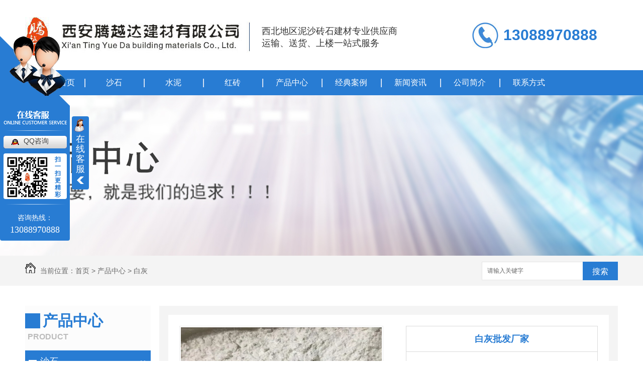

--- FILE ---
content_type: text/html; charset=utf-8
request_url: http://www.xatydjc.com/ljqy/1838676.html
body_size: 6880
content:
<!DOCTYPE html PUBLIC "-//W3C//DTD XHTML 1.0 Transitional//EN" "http://www.w3.org/TR/xhtml1/DTD/xhtml1-transitional.dtd">
<html xmlns="http://www.w3.org/1999/xhtml">
<head>
<meta http-equiv="Content-Type" content="text/html; charset=utf-8" />
<link href="/templates/pc_wjdh/favicon.ico" rel="icon" type="image/x-icon" />
<link href="/templates/pc_wjdh/favicon.ico" rel="shortcut icon" type="image/x-icon" />
<link rel="bookmark" href="/templates/pc_wjdh/favicon.ico" type="image/x-icon" />
<meta name="Copyright" content="All Rights Reserved btoe.cn" />
<meta http-equiv="X-UA-Compatible" content="IE=edge,chrome=1" />
<title>白灰批发厂家-西安腾越达建材有限公司</title>
<meta name="keywords" content="白灰批发厂家,西安白灰,西安白灰批发价格" />
<meta name="description" content="白灰批发厂家" />
<link href="/templates/pc_wjdh/css/css.css" rel="stylesheet" type="text/css" />
<link href="/templates/pc_wjdh/css/common.css" rel="stylesheet" type="text/css" />
<script src="/templates/pc_wjdh/js/n/WJDH_common.js"></script>
<script src="/templates/pc_wjdh/js/n/pro.js"></script>

<script src="/templates/pc_wjdh/js/n/baidupush.js"></script>
<meta name="baidu-site-verification" content="code-Szg5XnzLdD" />
<script src="http://img.dlwjdh.com/upload/saohei/index.js"></script>
</head>
<body>
<div class="zxlg">
  <h1><a href="/"><img src="/templates/pc_wjdh/images/logo.jpg" alt="西安腾越达建材有限公司"/></a></h1>
  <h3>西北地区泥沙砖石建材专业供应商<br />
    运输、送货、上楼一站式服务</h3>
  <div class="iajek"><img src="/templates/pc_wjdh/images/02.jpg" alt="银龙咨询热线">
    <div class="zxrx">13088970888</div>
  </div>
</div>
<div class="clearfloat"></div>
<!--logo--> 

<!--导航-->
<div class="nav_xiala_xx" id="fixedNav">
  <div class="nav_xiala">
    <ul>
      
      <li> <a href="/" title="腾越达首页">腾越达首页</a> </li>
      
      <li>
        
        <a href="/p1/" title="沙石">沙石</a> 
        <!--48 是产品ID号，下面的以此类推-->
        
        <div class="erji_xiala">
          
        </div>
        
      </li>
      
      <li>
        
        <a href="/p2/" title="水泥">水泥</a> 
        <!--48 是产品ID号，下面的以此类推-->
        
        <div class="erji_xiala">
          
        </div>
        
      </li>
      
      <li>
        
        <a href="/p3/" title="红砖">红砖</a> 
        <!--48 是产品ID号，下面的以此类推-->
        
        <div class="erji_xiala">
          
        </div>
        
      </li>
      
      <li>
        
        <a href="/products/" title="产品中心">产品中心</a> 
        <!--48 是产品ID号，下面的以此类推-->
        
        <div class="erji_xiala">
          
          <div class="daohang_xiala"> <i><a href="/p1/" title="沙石">沙石</a></i>
            
            <span><a href="/p1/165909.html" title="西安沙子厂家">西安沙子厂家</a></span>
            
            <span><a href="/p1/165907.html" title="陕西沙子厂家">陕西沙子厂家</a></span>
            
            <span><a href="/p1/165911.html" title="水洗沙价格">水洗沙价格</a></span>
            
            <span><a href="/p1/165906.html" title="散沙批发">散沙批发</a></span>
            
          </div>
          
          <div class="daohang_xiala"> <i><a href="/p2/" title="水泥">水泥</a></i>
            
            <span><a href="/p2/165927.html" title="陕西水泥">陕西水泥</a></span>
            
            <span><a href="/p2/165922.html" title="陕西水泥价格">陕西水泥价格</a></span>
            
            <span><a href="/p2/165925.html" title="海螺牌水泥">海螺牌水泥</a></span>
            
            <span><a href="/p2/165921.html" title="壹号工匠水泥">壹号工匠水泥</a></span>
            
          </div>
          
          <div class="daohang_xiala"> <i><a href="/p3/" title="红砖">红砖</a></i>
            
            <span><a href="/p3/165949.html" title="陕西红砖价格">陕西红砖价格</a></span>
            
            <span><a href="/p3/165947.html" title="透水砖厂家">透水砖厂家</a></span>
            
          </div>
          
          <div class="daohang_xiala"> <i><a href="/ljqy/" title="白灰">白灰</a></i>
            
            <span><a href="/ljqy/1838680.html" title="西安白灰厂家哪家好">西安白灰厂家哪家好</a></span>
            
            <span><a href="/ljqy/1838676.html" title="白灰批发厂家">白灰批发厂家</a></span>
            
            <span><a href="/ljqy/1838674.html" title="西安白灰">西安白灰</a></span>
            
          </div>
          
          <div class="daohang_xiala"> <i><a href="/ybsj/" title="预拌砂浆">预拌砂浆</a></i>
            
            <span><a href="/ybsj/1860060.html" title="西安预拌砂浆厂家">西安预拌砂浆厂家</a></span>
            
            <span><a href="/ybsj/1838702.html" title="预拌砂浆哪家好">预拌砂浆哪家好</a></span>
            
            <span><a href="/ybsj/1838698.html" title="西安预拌砂浆">西安预拌砂浆</a></span>
            
          </div>
          
        </div>
        
      </li>
      
      <li>
        
        <a href="/case/" title="经典案例">经典案例</a> 
        <!--48 是产品ID号，下面的以此类推-->
        
        <div class="erji_xiala1">
          <div class="daohang_xiala">
            
          </div>
        </div>
        
      </li>
      
      <li>
        
        <a href="/news/" title="新闻资讯">新闻资讯</a> 
        <!--48 是产品ID号，下面的以此类推-->
        
        <div class="erji_xiala1">
          <div class="daohang_xiala">
            
            <i><a href="/meitibaodao/" title="公司头条">公司头条</a></i>
            
            <i><a href="/yyxw/" title="行业资讯">行业资讯</a></i>
            
            <i><a href="/question/" title="媒体报道">媒体报道</a></i>
            
            <i><a href="/qitaxinxi/" title="其他">其他</a></i>
            
          </div>
        </div>
        
      </li>
      
      <li>
        
        <a href="/aboutus/" title="公司简介">公司简介</a> 
        <!--48 是产品ID号，下面的以此类推-->
        
        <div class="erji_xiala1">
          <div class="daohang_xiala">
            
          </div>
        </div>
        
      </li>
      
      <li>
        
        <a href="/contact/" title="联系方式">联系方式</a> 
        <!--48 是产品ID号，下面的以此类推-->
        
        <div class="erji_xiala1">
          <div class="daohang_xiala">
            
          </div>
        </div>
        
      </li>
      
    </ul>
  </div>
</div>
<div class="clearfloat"></div>


<div class="wjdh-banner" style="background-image: url(http://img.dlwjdh.com/upload/6324/190218/e3862c8be0d6ed75d1f2cafb6702208b@1920X320.jpg);"></div>
<input id="thumbimg" type="hidden" value="2,0">

<div class="breadcrumb-search">
  <div class="container">
    <div class="breadcrumb pull-left"> <img alt="当前位置" src="/templates/pc_wjdh/img/home.png">
      当前位置：<a href="/">首页</a>&nbsp;&gt;&nbsp;<a href="/products/">产品中心</a>&nbsp;&gt;&nbsp;<a href="/ljqy/">白灰</a>
    </div>
    <div class="wjdh-search pull-right">
      <div class="form pull-right">
        <input type="text" onblur="if (value ==''){value='请输入关键字'}" onclick="if(this.value=='请输入关键字')this.value=''" value="请输入关键字" class="search-t" id="keywords" name="keywords" onkeydown="if(event.keyCode==13){SiteSearchkwf('#keywords');return false};">
        <button type="submit" class="search-s" onclick="wjdh.methods.search('#keywords');"> 搜索</button>
      </div>
      <div class="search-key pull-right"> </div>
    </div>
  </div>
</div>

<div class="container">
  <div class="side-bar pull-left">
  <div class="side-bar-tit">
    
    <h2> <i></i>产品中心</h2>
    <span>Product</span>
    
  </div>
  
  <dl>
    <dt><i></i><a href="/p1/" title="沙石">沙石</a></dt>
    
    <dd class="wjdh-menu-169069"> <i></i><a href="/p1/169069.html" title="开口石哪家好">开口石哪家好</a></dd>
    
    <dd class="wjdh-menu-169086"> <i></i><a href="/p1/169086.html" title="豆石批发">豆石批发</a></dd>
    
    <dd class="wjdh-menu-165911"> <i></i><a href="/p1/165911.html" title="水洗沙价格">水洗沙价格</a></dd>
    
    <dd class="wjdh-menu-165906"> <i></i><a href="/p1/165906.html" title="散沙批发">散沙批发</a></dd>
    
  </dl>
  
  <dl>
    <dt><i></i><a href="/p2/" title="水泥">水泥</a></dt>
    
    <dd class="wjdh-menu-165925"> <i></i><a href="/p2/165925.html" title="海螺牌水泥">海螺牌水泥</a></dd>
    
    <dd class="wjdh-menu-165921"> <i></i><a href="/p2/165921.html" title="壹号工匠水泥">壹号工匠水泥</a></dd>
    
    <dd class="wjdh-menu-165922"> <i></i><a href="/p2/165922.html" title="陕西水泥价格">陕西水泥价格</a></dd>
    
    <dd class="wjdh-menu-165927"> <i></i><a href="/p2/165927.html" title="陕西水泥">陕西水泥</a></dd>
    
  </dl>
  
  <dl>
    <dt><i></i><a href="/p3/" title="红砖">红砖</a></dt>
    
    <dd class="wjdh-menu-168673"> <i></i><a href="/p3/168673.html" title="陕西透水砖">陕西透水砖</a></dd>
    
    <dd class="wjdh-menu-165951"> <i></i><a href="/p3/165951.html" title="陕西红砖厂">陕西红砖厂</a></dd>
    
    <dd class="wjdh-menu-165949"> <i></i><a href="/p3/165949.html" title="陕西红砖价格">陕西红砖价格</a></dd>
    
    <dd class="wjdh-menu-165947"> <i></i><a href="/p3/165947.html" title="透水砖厂家">透水砖厂家</a></dd>
    
  </dl>
  
  <dl>
    <dt><i></i><a href="/ybsj/" title="预拌砂浆">预拌砂浆</a></dt>
    
    <dd class="wjdh-menu-1860060"> <i></i><a href="/ybsj/1860060.html" title="西安预拌砂浆厂家">西安预拌砂浆厂家</a></dd>
    
    <dd class="wjdh-menu-1838702"> <i></i><a href="/ybsj/1838702.html" title="预拌砂浆哪家好">预拌砂浆哪家好</a></dd>
    
    <dd class="wjdh-menu-1838698"> <i></i><a href="/ybsj/1838698.html" title="西安预拌砂浆">西安预拌砂浆</a></dd>
    
  </dl>
  
  <dl>
    <dt><i></i><a href="/ljqy/" title="白灰">白灰</a></dt>
    
    <dd class="wjdh-menu-1838680"> <i></i><a href="/ljqy/1838680.html" title="西安白灰厂家哪家好">西安白灰厂家哪家好</a></dd>
    
    <dd class="wjdh-menu-1838676"> <i></i><a href="/ljqy/1838676.html" title="白灰批发厂家">白灰批发厂家</a></dd>
    
    <dd class="wjdh-menu-1838674"> <i></i><a href="/ljqy/1838674.html" title="西安白灰">西安白灰</a></dd>
    
  </dl>
  
  <script>

                $(".wjdh-menu-87180").addClass("cur");

        </script>
</div>

  <div class="wjdh-main pull-right">
    <div class="content-show">
      <div class="prohead">
        <div class="hleft pull-left">
          
          <div class="proimg zoom-small-image"> <a href="http://img.dlwjdh.com/upload/6324/220420/70ca28a2943cb9bcb9ffabb6873267c0.jpg" class='cloud-zoom' id='zoom1' rel="adjustX:10, adjustY:-4"> <img src="http://img.dlwjdh.com/upload/6324/220420/70ca28a2943cb9bcb9ffabb6873267c0.jpg" /></a> </div>
          <div class="smallimg">
            <dl>
              <dt class="prev"><a href="javascript:scrollBox(-1);"> <img src="/templates/pc_wjdh/img/left.gif" alt="向左" /> </a></dt>
              <dd id="scrollBox">
                <ul>
                  <li><a href="http://img.dlwjdh.com/upload/6324/220420/70ca28a2943cb9bcb9ffabb6873267c0.jpg" class="cloud-zoom-gallery" rel="useZoom: 'zoom1', smallImage: 'http://img.dlwjdh.com/upload/6324/220420/70ca28a2943cb9bcb9ffabb6873267c0.jpg'" onclick="return false"> <img class="zoom-tiny-image" bimg="" src="http://img.dlwjdh.com/upload/6324/220420/70ca28a2943cb9bcb9ffabb6873267c0.jpg" /></a> </li>
                </ul>
              </dd>
              <dt class="next"><a href="javascript:scrollBox(1);"> <img src="/templates/pc_wjdh/img/right.gif" alt="向右" /> </a></dt>
            </dl>
          </div>
          
        </div>
        <div class="hright pull-right">
          <p class="title-a">白灰批发厂家</p>
          <p> <b>简介——</b>
            石灰和石灰石大量用做建筑材料，也是许多工业的重要原料。碳酸钙可直接加工成石料和烧制成生石灰。石灰有生石灰和熟石灰。生石灰的…
          </p>
          <div class="info">
            <ul>
              <li>
                <label> 类&nbsp;&nbsp;&nbsp;&nbsp;&nbsp;&nbsp;&nbsp;别：</label>
                白灰 </li>
            </ul>
          </div>
          <div class="online"><a href="#wjdh-message" title="在线留言" class="btn-effect">在线留言<i></i></a> </div>
        </div>
        <div class="clearfix"> </div>
      </div>
      <div class="line"> </div>
      <div class="product-content">
        <div class="wjdh-title">
          <div class="title-box">
            <h3> 详情内容<small>/ Content details</small></h3>
          </div>
          <div class="scan"> <span>手机扫一扫</span>
            <div id="qrcode"> </div>
          </div>
        </div>
        <div class="page-content"> <p style="text-align:center;">
	白灰批发厂家
</p>
<p style="text-align:center;">
	<img src="http://img.dlwjdh.com/upload/6324/220420/70ca28a2943cb9bcb9ffabb6873267c0.jpg" alt="" />
</p> </div>
        <div class="adjacent">
          <ul>
            <li>上一篇：<a href="/ljqy/1838674.html">西安白灰</a></li>
            <li>下一篇：<a href="/ljqy/1838680.html">西安白灰厂家哪家好</a></li>
          </ul>
        </div>
        <div class="relevant">
          <div class="title"> <a href="/ljqy/" class="back">【返回列表】</a>
            <h3> 【推荐阅读】↓</h3>
            <div class="tag"> </div>
          </div>
          <div class="content">
            <ul>
              
              <li><a href="/qitaxinxi/2347932.html" title="未来西安预拌砂浆行业前景展望">未来西安预拌砂浆行业前景展望</a> </li>
              
              <li><a href="/qitaxinxi/2345003.html" title="西安预拌砂浆市场发展趋势分析">西安预拌砂浆市场发展趋势分析</a> </li>
              
              <li><a href="/qitaxinxi/2341697.html" title="西安预拌砂浆质量管理关键因素分析">西安预拌砂浆质量管理关键因素分析</a> </li>
              
              <li><a href="/qitaxinxi/2338089.html" title="西安水泥">西安水泥</a> </li>
              
              <li><a href="/qitaxinxi/2338006.html" title="未来西安预拌砂浆发展方向展望">未来西安预拌砂浆发展方向展望</a> </li>
              
              <li><a href="/qitaxinxi/2335185.html" title="西安预拌砂浆在建筑行业的应用前景">西安预拌砂浆在建筑行业的应用前景</a> </li>
              
              <li><a href="/qitaxinxi/2333659.html" title="西安预拌砂浆技术革新探讨">西安预拌砂浆技术革新探讨</a> </li>
              
              <li><a href="/qitaxinxi/2329955.html" title="..西安预拌砂浆市场趋势解读">..西安预拌砂浆市场趋势解读</a> </li>
              
              <li><a href="/qitaxinxi/2325538.html" title="西安预拌砂浆产业发展现状分析">西安预拌砂浆产业发展现状分析</a> </li>
              
              <li><a href="/qitaxinxi/2321176.html" title="深度解读西安沙子批发领域热点问题">深度解读西安沙子批发领域热点问题</a> </li>
              
            </ul>
            <div class="clearfix"> </div>
          </div>
        </div>
      </div>
    </div>
  </div>
  <div class="clearfix"> </div>
</div>
<div class="webq_bottom_contx">
  <div class="webq_bottom_cont">
    <div class="webq_bottom_1">
      <div class="webq_bottom_3"> Copyright &nbsp;&nbsp;&copy;&nbsp;&nbsp; 西安腾越达建材有限公司　版权所有
        <br>备案号：<a href="http://beian.miit.gov.cn" target="_blank" title="陕ICP备19007665号-1" rel="nofollow">陕ICP备19007665号-1</a>
        &nbsp;&nbsp;<a href="/sitemap.html" title="网站地图">网站地图</a>&nbsp;&nbsp;<a href="/rss.xml" title="RSS">RSS </a>&nbsp;&nbsp;<a href="/sitemap.xml" title="XML">XML </a> <br>
        地址：西安市未央区文景路中港国际B座905室<br>
        联系方式：13088970888<br>
        QQ邮箱：540768886@qq.com<br>
        技术支持：<script src="/api/message.ashx?action=jjzc"></script>
        &nbsp;&nbsp;
        <a href="http://www.wjdhcms.com" target="_blank" rel="external nofollow" title="万家灯火"><img src="http://img.dlwjdh.com/upload/8.png" width="99px" height="18px" title="万家灯火" alt="万家灯火"></a>
        &nbsp;&nbsp;
        <script type="text/javascript">var cnzz_protocol = (("https:" == document.location.protocol) ? " https://" : " http://");document.write(unescape("%3Cspan id='cnzz_stat_icon_1275911825'%3E%3C/span%3E%3Cscript src='" + cnzz_protocol + "s11.cnzz.com/stat.php%3Fid%3D1275911825%26show%3Dpic' type='text/javascript'%3E%3C/script%3E"));</script>
      </div>
      <div class="webq_bottom_r">
        <div class="webq_bottom_txt">联系我们</div>
        <div class="webq_bottom_r3">
          <div class="webq_bottom_r3_1">
            <input name="b_xm" id="b_nr" type="text" class="webq_bd_2" placeholder="姓名">
          </div>
          <div class="webq_bottom_r3_2">
            <input class="webq_bd_2" id="b_xms" name="b_tel" type="text"  placeholder="联系方式">
          </div>
          <div class="webq_bottom_r3_3">
          	<input type="button" class="webq_bd_3" name="" id="" value="提交" />
          </div>
        </div>
      </div>
      <div class="webq_bottom_er_1"> <img src="http://img.dlwjdh.com/upload/6324/190424/503b1f1a66514aabc2d4446c3b6f4098@260X260.png" alt="手机站二维码" /><br />
        关注我们 </div>
      <div class="clear"></div>
    </div>
  </div>
</div>
<script type="text/javascript" src="/templates/pc_wjdh/js/liuyan.js"></script>
<script type="text/javascript" src="http://tongji.wjdhcms.com/js/tongji.js?siteid=5e15fb59326e7a9c3d6558ca74621683"></script><script type="text/javascript" src="https://xatydjc.s1.dlwjdh.com/upload/6324/kefu.js?color=287cd3"></script>
<script src="/templates/pc_wjdh/js/n/base.js" type="text/javascript" charset="utf-8"></script>
<style>
.breadcrumb a:hover ,.side-bar .side-bar-tit h2,.wjdh-title h3,.wjdh-title h3 a ,.pages a:hover,.pages span:hover ,.relevant .title h3,.wjdh-h3 h3 a,.image-list .content ul li:hover .title-a ,.text-list ul li:hover dd a ,.express-lane dl dd a:hover,.bottom-contact .tel p span,.list01 .list ul li:hover .date span,.list02 .list ul li:hover .info .title-a,.news-list ul li:hover .more,.news-center-company .company-list .title dl,.news-center-company .company-list .title .title-h3 h3 a,.news-center-company .company-list .list ul li:hover .date span,.product-list ul li:hover .info .title-a ,.product-list ul li:hover .info .more,.prohead .hright .title-a ,.prohead .hright .info ul li ,.prohead .hright .info ul li a,.prohead .hright .tel,.prohead .hright .tel span  {color: #287cd3;}.wjdh-search .search-s,.side-bar .side-bar-tit i ,.side-bar dl dt ,.side-bar dl .cur a,.side-bar dl dd:hover a,.side-bar dl .tag a:hover ,.side-contact .side-contact-phone,.wjdh-title .tagcell span ,.pages .current ,.image-list .content ul li .border-top,.image-list .content ul li .border-right,.image-list .content ul li .border-bottom,.image-list .content ul li .border-left ,.image-list .content ul li:hover .more,.text-list ul li .border-top,.text-list ul li .border-bottom ,.text-list dl dt i,.cat-menu .menu-list .cur a,.cat-menu .menu-list span:hover a ,.list01 .list01-top:hover .info .more,.list01 .list01-top .tag-hot,.list01 .list ul li:hover .more,.list02 .list ul li:hover .info .more,.list03 .list ul li .info i em , .news-center-company .company-top dl,.news-center-company .company-top ul li:hover .more ,.news-center-company .company-list .list ul li:hover .more,.industry .industry-left .industry-title,.industry .industry-right .list ul li:hover,.industry .industry-right .list ul li:hover .more,.hot-rec .content .info .title-a,.hot-rec .content .info .online,.message-page-box .submit:hover,.prohead .hright .online a{background-color: #287cd3;}.wjdh-search .search-s ,.pages a:hover,.pages span:hover,.pages .current,.image-list .content ul li:hover .more ,.list01 .list01-top:hover .info .more,.list02 .list ul li:hover ,.list02 .list ul li:hover .info .more ,.news-list ul li:hover .more ,.news-center-company .company-top ul li:hover .more ,.news-center-company .company-list .list ul li:hover,.product-list ul li:hover,.wjdh-search .search-s,.list01 .list ul li:hover{border: 1px solid #287cd3;}.wjdh-title h3,.news-center-company .company-list .title .title-h3 h3 a ,.message-page-box .on {border-bottom: 1px solid #287cd3;}.cat-menu .menu-list .cur:before,.cat-menu .menu-list span:hover:before {border-top: 10px solid #287cd3;}
</style>

</body>
</html>


--- FILE ---
content_type: text/css
request_url: http://www.xatydjc.com/templates/pc_wjdh/css/css.css
body_size: 2190
content:
/*Generated by wjdhcms 3.0 */
@charset "utf-8";

::-webkit-scrollbar {width: 8px; height: 8px; background-color: #F5F5F5;}
::-webkit-scrollbar-track { border-radius: 10px; background-color: #E2E2E2;}
::-webkit-scrollbar-thumb {border-radius: 10px; -webkit-box-shadow: inset 0 0 6px rgba(0, 0, 0, .3); box-shadow: inset 0 0 6px rgba(0, 0, 0, .3); background-color: #555;}
* { padding: 0; margin: 0; font-family: 'Microsoft YaHei', arial, helvetica, clean, sans-serif;}
body { font: 14px/1.231 'Microsoft YaHei', arial, helvetica, clean, sans-serif; color: #333; margin: 0;line-height: 1.5;}
:focus { outline: 1;}
article,aside,canvas,details,figcaption,figure,footer,header,hgroup,menu,nav,section,summary { display: block;}
a {color: #333; text-decoration: none;-webkit-transition: all .3s ease-out; transition: all .3s ease-out;}
a:link,a:hover,a:active,a:visited { text-decoration: none;}
ins { background-color: #ff9;color: #000; text-decoration: none;}
mark { background-color: #ff9;color: #000;  font-style: italic; font-weight: bold;}
del {text-decoration: line-through;}
table {border-collapse: collapse; border-spacing: 0;}
hr { display: block;height: 1px; border: 0; border-top: 1px solid #cccccc; margin: 1em 0; padding: 0;}
input,select {vertical-align: middle;}
li,ul { list-style-type: none;}
img { border: none;}
input,textarea {outline: 0;border: 0;}
textarea {resize: none;}
h1,h2,h3,h4,h5,h6,dl,dd,dt,i,em {font-style: normal;}

::selection {background-color:#287cd3; color: #fff;}
::-moz-selection {background-color:#287cd3; color: #fff;}
::-webkit-selection {background-color:#287cd3; color: #fff;}

/*logo*/
.zxlg{width:1180px;height: 140px;margin:0 auto;}
.zxlg h1{float:left;margin-top: 34px;}
.zxlg h3{font-size:18px;line-height:24px;float: left;margin-top: 50px;-webkit-transition:0.7s;transition:0.7s;font-weight:normal;}
.zxlg h3:hover{ padding-left:20px;-webkit-transition:0.7s;transition:0.7s;}
.iajek{float:right;margin-top: 40px;width: 290px;} 
.iajek img{display:block;float:left;margin-right:  10px;margin-top: 5px;}
.zxrx{ font-size:30px; color:#287cd3; font-weight:bold;font-family:Arial; line-height:60px;}

/*导航*/
.nav_xiala_xx{width:100%;height:50px;background: #287cd3;}
.nav_xiala{ width:1180px; height:50px; margin: 0 auto; }
.nav_xiala > ul{  position:relative; height:50px;  }
.nav_xiala ul li{ font-size:16px;float:left;width: 118px;height:50px;line-height:50px;text-align:center;background:url(../images/menu_line.png) no-repeat left;}
.nav_xiala ul li a{ display:block; height:50px; line-height:50px; overflow: hidden; color:#fff;}
.nav_xiala ul li:hover{background: #3c8cdf;-webkit-transition:0.7s;transition:0.7s;}
.nav_xiala ul li:hover a{ color:#fff; }
.nav_xiala ul li:nth-child(1) { background:none; }

.nav_xiala .erji_xiala{z-index:20;height:0px;visibility: hidden;opacity:0;-webkit-transition: all .3s linear;transition: all .3s linear;position:absolute;top:50px;left:230px;width: calc(196px * 3);background: rgba(40, 124, 211,0.85);}  /*一个分类 *1 一个分类 *2  六个分类100%  left:修改到合适位置; */

.nav_xiala ul li:hover .erji_xiala{ height:auto; visibility: visible; opacity: 1;}
.nav_xiala .erji_xiala .daohang_xiala{ float:left; width: 156px; padding: 0 20px 5px 20px; }
.nav_xiala .erji_xiala .daohang_xiala i{ font-size: 15px; border-bottom:1px solid rgba(255,255,255,0.35); display: block; }
.nav_xiala .erji_xiala .daohang_xiala span{ border-bottom:1px dashed rgba(255,255,255,0.35); display: block; text-align: left;  }
.nav_xiala .erji_xiala .daohang_xiala a { height: 40px; line-height: 40px; display: block; color:#FFF; font-size:14px; }
.nav_xiala .erji_xiala .daohang_xiala i a{  font-size:15px;  text-align: left; background:url(../images/liqsub_ss.png) 0px no-repeat; padding-left: 13px;  }
.nav_xiala .erji_xiala .daohang_xiala i a:hover{ background:url(../images/liqsub_ss.png) 145px no-repeat; padding-left: 0px; }
.nav_xiala .erji_xiala a:hover{  color:#FFF; padding-left: 15px; }

.nav_xiala .erji_xiala1{position:absolute;top:50px;z-index:20;background: rgba(40, 124, 211,0.85);width: 118px;  /*和一级栏目一样宽度*/height:0px;visibility: hidden;opacity:0;-webkit-transition: all .3s linear;transition: all .3s linear;}
.nav_xiala ul li:hover .erji_xiala1{ height:auto; visibility: visible; opacity: 1; }

.nav_xiala .erji_xiala1 .daohang_xiala{}
.nav_xiala .erji_xiala1 .daohang_xiala i{ font-size: 15px; border-bottom:1px solid rgba(255,255,255,0.35); display: block; }
.nav_xiala .erji_xiala1 .daohang_xiala a{ height: 40px; line-height: 40px;  font-size:14px; display: block; color:#FFF; }
.nav_xiala .erji_xiala1 a:hover{ color:#FFF; padding-left: 15px; }
.nav_xiala > ul > li.another{background: #3c8cdf;-webkit-transition:0.7s;transition:0.7s;}
.nav_xiala > ul > li.another > a{  color:#fff; }
.fixedNav { position: fixed;top: 0px;left: 0px; z-index:99999; _position: absolute; _top: expression(eval(document.documentElement.scrollTop));  box-shadow: 0 8px 8px 0px rgba(0, 0, 0, 0.08); }

/*底部导航*/
.webq_bottom_contx{margin-top:20px;width:100%;height:auto;background:#287cd3;padding-top: 24px;display:inline-block;padding-bottom: 30px;}
.webq_bottom_cont{ width:1180px; height:auto; margin:0 auto; }
.webq_bottom_menux{ width:100%; height:50px; padding-top: 1px; }
.webq_bottom_menu{ width:1180px; height:50px; margin:0 auto; background:#0088bd; border-radius:25px; margin-top:-25px;  }
.webq_bottom_menu ul li{ float:left; width:118px; height:50px; line-height:50px; color:#FFF; text-align:center; font-size:15px; }
.webq_bottom_menu ul li a{ color:#FFF; display:block; }
.webq_bottom_menu a:hover{ color:#FFF; text-decoration:underline;  }
.webq_bottom_1{ height:auto; padding:20px 0 40px 0; }
.webq_bottom_3{float:left;width:510px;height: 130px;color: #fff;font-size:14px;line-height: 26px;}
.webq_bottom_3 a{color: #fff;}
.webq_bottom_3 a:hover{ text-decoration:underline; color: #fff;  }
.webq_bottom_r{ float:left; width:404px; padding-right: 30px;  margin-left: 30px; padding-left: 30px;}
.webq_bottom_txt{ font-size:18px; color:#fff;}
.webq_bottom_r2{ height: 82px; margin-top: 10px;   }
.webq_bottom_r3{   height: 38px; margin-top: 10px;   }
.webq_bottom_r3_1{float: left;width: 272px;height: 40px;line-height: 38px;background: #2490ff;padding: 0 14px;margin-bottom:  10px;}
.webq_bottom_r3_2{float: left;width: 272px;height: 40px;line-height: 38px;background: #2490ff;padding: 0 14px;}
.webq_bottom_r3_3{float: left;width: 272px;height: 40px;line-height: 38px;background: #2490ff;padding: 0 14px;margin-top: 10px;}
.webq_bd_1{ width: 100%; height: 60px; border: 0; background: none; line-height: 24px; color: #FFF;  }
.webq_bd_2{ width: 100%; height: 36px; line-height: 36px; border: 0; background: none; color: #FFF; font-size:16px;}
.webq_bd_3{ width: 100%; height: 36px; line-height: 36px; border: 0; background: none; color: #FFF; font-size:16px;cursor: pointer;}
.webq_bd_go {margin:0;border:0;width:100%;height: 38px;line-height: 38px;background: #da251c;cursor:pointer;color: #FFF;}
.webq_bottom_r input::-webkit-input-placeholder{ color:#fff;}
.webq_bottom_r input::-moz-placeholder{color:#fff; }
.webq_bottom_r input:-moz-placeholder{color:#fff;  }
.webq_bottom_r input:-ms-input-placeholder{ color:#fff;}

.webq_bottom_er_1{float:right;width:120px;text-align:center;font-size: 16px;color: #fff;margin-top: 10px;}
.webq_bottom_er_1 img{width:100px;height:100px;background:#fff;padding: 10px;margin-bottom: 4px;}

--- FILE ---
content_type: application/x-javascript
request_url: http://www.xatydjc.com/templates/pc_wjdh/js/liuyan.js
body_size: 517
content:
$(function(){

	

	$('.webq_bd_3').click(function() {

		var kcontentn = $('#b_nr').val()+"++++++++++++++++++";

		var kusern = $('#b_nr').val();

		var kphonen = $('#b_xms').val();

		if (kusern == "") {

			$("#b_nr").focus();

			return false;

		}

		if (kphonen == "") {

			$("#b_nr").focus();

			return false;

		}

		if (kcontentn == "") {

			$("#b_xms").focus();

			return false;

		}else if(kcontentn.length<20) {		

			alert("留言内容不足20字！")

			return false;

		}

		$.post("/api/message.ashx?action=add", {

			"kcontent": kcontentn,

			"kuser": kusern,

			"kphone": kphonen,
			

		}, function (d) {

			if (d == "1") {

				alert("留言提交成功");

				$('#b_nr').val("");

				$('#b_xms').val("");

			} else {

				alert("留言提交失败！");

			}

		})

	})

})


